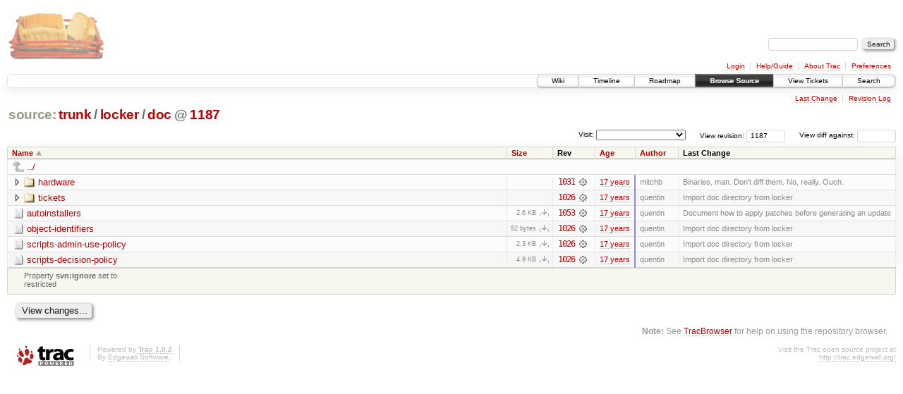

--- FILE ---
content_type: text/html;charset=utf-8
request_url: https://scripts.mit.edu/trac/browser/trunk/locker/doc?rev=1187
body_size: 16340
content:
<!DOCTYPE html PUBLIC "-//W3C//DTD XHTML 1.0 Strict//EN" "http://www.w3.org/TR/xhtml1/DTD/xhtml1-strict.dtd">
<html xmlns="http://www.w3.org/1999/xhtml">
  
  


  <head>
    <title>
      doc in trunk/locker
     – scripts.mit.edu
    </title>
      <meta http-equiv="Content-Type" content="text/html; charset=UTF-8" />
      <meta http-equiv="X-UA-Compatible" content="IE=edge" />
    <!--[if IE]><script type="text/javascript">
      if (/^#__msie303:/.test(window.location.hash))
        window.location.replace(window.location.hash.replace(/^#__msie303:/, '#'));
    </script><![endif]-->
        <link rel="search" href="/trac/search" />
        <link rel="help" href="/trac/wiki/TracGuide" />
        <link rel="up" href="/trac/browser/trunk/locker?rev=1187&amp;order=name" title="Parent directory" />
        <link rel="start" href="/trac/wiki" />
        <link rel="stylesheet" href="/trac/chrome/common/css/trac.css" type="text/css" /><link rel="stylesheet" href="/trac/chrome/common/css/browser.css" type="text/css" />
        <link rel="shortcut icon" href="/trac/chrome/common/trac.ico" type="image/x-icon" />
        <link rel="icon" href="/trac/chrome/common/trac.ico" type="image/x-icon" />
      <link type="application/opensearchdescription+xml" rel="search" href="/trac/search/opensearch" title="Search scripts.mit.edu" />
      <script type="text/javascript" charset="utf-8" src="/trac/chrome/common/js/jquery.js"></script>
      <script type="text/javascript" charset="utf-8" src="/trac/chrome/common/js/babel.js"></script>
      <script type="text/javascript" charset="utf-8" src="/trac/chrome/common/js/trac.js"></script>
      <script type="text/javascript" charset="utf-8" src="/trac/chrome/common/js/search.js"></script>
      <script type="text/javascript" charset="utf-8" src="/trac/chrome/common/js/expand_dir.js"></script>
      <script type="text/javascript" charset="utf-8" src="/trac/chrome/common/js/keyboard_nav.js"></script>
    <script type="text/javascript">
      jQuery(document).ready(function($) {
        $(".trac-autofocus").focus();
        $(".trac-target-new").attr("target", "_blank");
        setTimeout(function() { $(".trac-scroll").scrollToTop() }, 1);
        $(".trac-disable-on-submit").disableOnSubmit();
      });
    </script>
    <meta name="ROBOTS" content="NOINDEX" />
    <script type="text/javascript" src="/trac/chrome/common/js/folding.js"></script>
    <script type="text/javascript">
      jQuery(document).ready(function($) {
        $(".trac-toggledeleted").show().click(function() {
                  $(this).siblings().find(".trac-deleted").toggle();
                  return false;
        }).click();
        $("#jumploc input").hide();
        $("#jumploc select").change(function () {
          this.parentNode.parentNode.submit();
        });
          /* browsers using old WebKits have issues with expandDir... */
          var webkit_rev = /AppleWebKit\/(\d+)/.exec(navigator.userAgent);
          if ( !webkit_rev || (521 - webkit_rev[1]).toString()[0] == "-" )
            enableExpandDir(null, $("table.dirlist tr"), {
                action: 'inplace',
                range_min_secs: '63373628293',
                range_max_secs: '63380331168'
            });
      });
    </script>
  </head>
  <body>
    <div id="banner">
      <div id="header">
        <a id="logo" href="http://scripts.mit.edu/trac/"><img src="/trac/chrome/site/scripts.png" alt="" /></a>
      </div>
      <form id="search" action="/trac/search" method="get">
        <div>
          <label for="proj-search">Search:</label>
          <input type="text" id="proj-search" name="q" size="18" value="" />
          <input type="submit" value="Search" />
        </div>
      </form>
      <div id="metanav" class="nav">
    <ul>
      <li class="first"><a href="/trac/login">Login</a></li><li><a href="/trac/wiki/TracGuide">Help/Guide</a></li><li><a href="/trac/about">About Trac</a></li><li class="last"><a href="/trac/prefs">Preferences</a></li>
    </ul>
  </div>
    </div>
    <div id="mainnav" class="nav">
    <ul>
      <li class="first"><a href="/trac/wiki">Wiki</a></li><li><a href="/trac/timeline">Timeline</a></li><li><a href="/trac/roadmap">Roadmap</a></li><li class="active"><a href="/trac/browser">Browse Source</a></li><li><a href="/trac/query">View Tickets</a></li><li class="last"><a href="/trac/search">Search</a></li>
    </ul>
  </div>
    <div id="main">
      <div id="ctxtnav" class="nav">
        <h2>Context Navigation</h2>
        <ul>
          <li class="first"><a href="/trac/changeset/1053/locker/doc">Last Change</a></li><li class="last"><a href="/trac/log/trunk/locker/doc?rev=1187">Revision Log</a></li>
        </ul>
        <hr />
      </div>
    <div id="content" class="browser">
        <h1>
          
<a class="pathentry first" href="/trac/browser?rev=1187&amp;order=name" title="Go to repository root">source:</a>
<a class="pathentry" href="/trac/browser/trunk?rev=1187&amp;order=name" title="View trunk">trunk</a><span class="pathentry sep">/</span><a class="pathentry" href="/trac/browser/trunk/locker?rev=1187&amp;order=name" title="View locker">locker</a><span class="pathentry sep">/</span><a class="pathentry" href="/trac/browser/trunk/locker/doc?rev=1187&amp;order=name" title="View doc">doc</a>
<span class="pathentry sep">@</span>
  <a class="pathentry" href="/trac/changeset/1187/" title="View changeset 1187">1187</a>
<br style="clear: both" />

        </h1>
        <div id="diffrev">
          <form action="/trac/changeset" method="get">
            <div>
              <label title="Show the diff against a specific revision">
                View diff against: <input type="text" name="old" size="6" />
                <input type="hidden" name="old_path" value="trunk/locker/doc" />
                <input type="hidden" name="new" value="1187" />
                <input type="hidden" name="new_path" value="trunk/locker/doc" />
              </label>
            </div>
          </form>
        </div>
        <div id="jumprev">
          <form action="" method="get">
            <div>
              <label for="rev" title="Hint: clear the field to view latest revision">
                View revision:</label>
              <input type="text" id="rev" name="rev" value="1187" size="6" />
            </div>
          </form>
        </div>
        <div id="jumploc">
          <form action="" method="get">
            <div class="buttons">
              <label for="preselected">Visit:</label>
              <select id="preselected" name="preselected">
                <option selected="selected"></option>
                <optgroup label="branches">
                  <option value="/trac/browser/trunk">trunk</option><option value="/trac/browser/branches/fc11-dev">branches/fc11-dev</option><option value="/trac/browser/branches/fc13-dev">branches/fc13-dev</option><option value="/trac/browser/branches/fc15-dev">branches/fc15-dev</option><option value="/trac/browser/branches/fc17-dev">branches/fc17-dev</option><option value="/trac/browser/branches/fc19-dev">branches/fc19-dev</option><option value="/trac/browser/branches/fc20-dev">branches/fc20-dev</option><option value="/trac/browser/branches/locker-dev">branches/locker-dev</option>
                </optgroup><optgroup label="tags">
                  <option value="/trac/browser/tags/fc9-eol?rev=1257">tags/fc9-eol</option><option value="/trac/browser/tags/fc11-eol?rev=1694">tags/fc11-eol</option><option value="/trac/browser/tags/fc13-eol?rev=2065">tags/fc13-eol</option><option value="/trac/browser/tags/fc15-eol?rev=2244">tags/fc15-eol</option><option value="/trac/browser/tags/fc17-eol?rev=2590">tags/fc17-eol</option>
                </optgroup>
              </select>
              <input type="submit" value="Go!" title="Jump to the chosen preselected path" />
            </div>
          </form>
        </div>
        <div class="trac-tags">
        </div>
        <table class="listing dirlist" id="dirlist">
          
  <thead>
    <tr>
      
  <th class="name asc">
    <a title="Sort by name (descending)" href="/trac/browser/trunk/locker/doc?rev=1187&amp;desc=1">Name</a>
  </th>

      
  <th class="size">
    <a title="Sort by size (ascending)" href="/trac/browser/trunk/locker/doc?rev=1187&amp;order=size">Size</a>
  </th>

      <th class="rev">Rev</th>
      
  <th class="date">
    <a title="Sort by date (ascending)" href="/trac/browser/trunk/locker/doc?rev=1187&amp;order=date">Age</a>
  </th>

      
  <th class="author">
    <a title="Sort by author (ascending)" href="/trac/browser/trunk/locker/doc?rev=1187&amp;order=author">Author</a>
  </th>

      <th class="change">Last Change</th>
    </tr>
  </thead>

          <tbody>
              <tr class="even">
                <td class="name" colspan="6">
                  <a class="parent" title="Parent Directory" href="/trac/browser/trunk/locker?rev=1187&amp;order=name">../</a>
                </td>
              </tr>
            
    <tr class="even">
      <td class="name">
        <a class="dir" title="View Directory" href="/trac/browser/trunk/locker/doc/hardware?rev=1187">hardware</a>
      </td>
      <td class="size">
        <span title="None bytes"></span>
      </td>
      <td class="rev">
        <a title="View Revision Log" href="/trac/log/trunk/locker/doc/hardware?rev=1187">1031</a>
        <a title="View Changeset" class="chgset" href="/trac/changeset/1031/"> </a>
      </td>
      <td class="age" style="border-color: rgb(137,136,253)">
        <a class="timeline" href="/trac/timeline?from=2009-03-26T21%3A04%3A39-04%3A00&amp;precision=second" title="See timeline at Mar 26, 2009, 9:04:39 PM">17 years</a>
      </td>
      <td class="author">mitchb</td>
      <td class="change">
          Binaries, man.  Don't diff them.  No, really.  Ouch.
      </td>
    </tr>
    <tr class="odd">
      <td class="name">
        <a class="dir" title="View Directory" href="/trac/browser/trunk/locker/doc/tickets?rev=1187">tickets</a>
      </td>
      <td class="size">
        <span title="None bytes"></span>
      </td>
      <td class="rev">
        <a title="View Revision Log" href="/trac/log/trunk/locker/doc/tickets?rev=1187">1026</a>
        <a title="View Changeset" class="chgset" href="/trac/changeset/1026/"> </a>
      </td>
      <td class="age" style="border-color: rgb(136,136,255)">
        <a class="timeline" href="/trac/timeline?from=2009-03-25T21%3A38%3A13-04%3A00&amp;precision=second" title="See timeline at Mar 25, 2009, 9:38:13 PM">17 years</a>
      </td>
      <td class="author">quentin</td>
      <td class="change">
          Import doc directory from locker
      </td>
    </tr>
    <tr class="even">
      <td class="name">
        <a class="file" title="View File" href="/trac/browser/trunk/locker/doc/autoinstallers?rev=1187">autoinstallers</a>
      </td>
      <td class="size">
        <span title="2634 bytes">2.6 KB</span>
        <a href="/trac/export/1187/trunk/locker/doc/autoinstallers" class="trac-rawlink" title="Download">​</a>
      </td>
      <td class="rev">
        <a title="View Revision Log" href="/trac/log/trunk/locker/doc/autoinstallers?rev=1187">1053</a>
        <a title="View Changeset" class="chgset" href="/trac/changeset/1053/"> </a>
      </td>
      <td class="age" style="border-color: rgb(148,136,242)">
        <a class="timeline" href="/trac/timeline?from=2009-04-03T05%3A21%3A22-04%3A00&amp;precision=second" title="See timeline at Apr 3, 2009, 5:21:22 AM">17 years</a>
      </td>
      <td class="author">quentin</td>
      <td class="change">
          Document how to apply patches before generating an update
      </td>
    </tr>
    <tr class="odd">
      <td class="name">
        <a class="file" title="View File" href="/trac/browser/trunk/locker/doc/object-identifiers?rev=1187">object-identifiers</a>
      </td>
      <td class="size">
        <span title="52 bytes">52 bytes</span>
        <a href="/trac/export/1187/trunk/locker/doc/object-identifiers" class="trac-rawlink" title="Download">​</a>
      </td>
      <td class="rev">
        <a title="View Revision Log" href="/trac/log/trunk/locker/doc/object-identifiers?rev=1187">1026</a>
        <a title="View Changeset" class="chgset" href="/trac/changeset/1026/"> </a>
      </td>
      <td class="age" style="border-color: rgb(136,136,255)">
        <a class="timeline" href="/trac/timeline?from=2009-03-25T21%3A38%3A13-04%3A00&amp;precision=second" title="See timeline at Mar 25, 2009, 9:38:13 PM">17 years</a>
      </td>
      <td class="author">quentin</td>
      <td class="change">
          Import doc directory from locker
      </td>
    </tr>
    <tr class="even">
      <td class="name">
        <a class="file" title="View File" href="/trac/browser/trunk/locker/doc/scripts-admin-use-policy?rev=1187">scripts-admin-use-policy</a>
      </td>
      <td class="size">
        <span title="2346 bytes">2.3 KB</span>
        <a href="/trac/export/1187/trunk/locker/doc/scripts-admin-use-policy" class="trac-rawlink" title="Download">​</a>
      </td>
      <td class="rev">
        <a title="View Revision Log" href="/trac/log/trunk/locker/doc/scripts-admin-use-policy?rev=1187">1026</a>
        <a title="View Changeset" class="chgset" href="/trac/changeset/1026/"> </a>
      </td>
      <td class="age" style="border-color: rgb(136,136,255)">
        <a class="timeline" href="/trac/timeline?from=2009-03-25T21%3A38%3A13-04%3A00&amp;precision=second" title="See timeline at Mar 25, 2009, 9:38:13 PM">17 years</a>
      </td>
      <td class="author">quentin</td>
      <td class="change">
          Import doc directory from locker
      </td>
    </tr>
    <tr class="odd">
      <td class="name">
        <a class="file" title="View File" href="/trac/browser/trunk/locker/doc/scripts-decision-policy?rev=1187">scripts-decision-policy</a>
      </td>
      <td class="size">
        <span title="5028 bytes">4.9 KB</span>
        <a href="/trac/export/1187/trunk/locker/doc/scripts-decision-policy" class="trac-rawlink" title="Download">​</a>
      </td>
      <td class="rev">
        <a title="View Revision Log" href="/trac/log/trunk/locker/doc/scripts-decision-policy?rev=1187">1026</a>
        <a title="View Changeset" class="chgset" href="/trac/changeset/1026/"> </a>
      </td>
      <td class="age" style="border-color: rgb(136,136,255)">
        <a class="timeline" href="/trac/timeline?from=2009-03-25T21%3A38%3A13-04%3A00&amp;precision=second" title="See timeline at Mar 25, 2009, 9:38:13 PM">17 years</a>
      </td>
      <td class="author">quentin</td>
      <td class="change">
          Import doc directory from locker
      </td>
    </tr>

          </tbody>
        </table>
      <table id="info" summary="Revision info">
        <tr>
          <td colspan="2">
            <ul class="props">
              <li>
                  Property <strong>svn:ignore</strong> set to
                  <br />restricted<br />
              </li>
            </ul>
          </td>
        </tr>
      </table>
      <div id="anydiff">
        <form action="/trac/diff" method="get">
          <div class="buttons">
            <input type="hidden" name="new_path" value="/trunk/locker/doc" />
            <input type="hidden" name="old_path" value="/trunk/locker/doc" />
            <input type="hidden" name="new_rev" value="1187" />
            <input type="hidden" name="old_rev" value="1187" />
            <input type="submit" value="View changes..." title="Select paths and revs for Diff" />
          </div>
        </form>
      </div>
      <div id="help"><strong>Note:</strong> See <a href="/trac/wiki/TracBrowser">TracBrowser</a>
        for help on using the repository browser.</div>
    </div>
    </div>
    <div id="footer" lang="en" xml:lang="en"><hr />
      <a id="tracpowered" href="http://trac.edgewall.org/"><img src="/trac/chrome/common/trac_logo_mini.png" height="30" width="107" alt="Trac Powered" /></a>
      <p class="left">Powered by <a href="/trac/about"><strong>Trac 1.0.2</strong></a><br />
        By <a href="http://www.edgewall.org/">Edgewall Software</a>.</p>
      <p class="right">Visit the Trac open source project at<br /><a href="http://trac.edgewall.org/">http://trac.edgewall.org/</a></p>
    </div>
  </body>
</html>